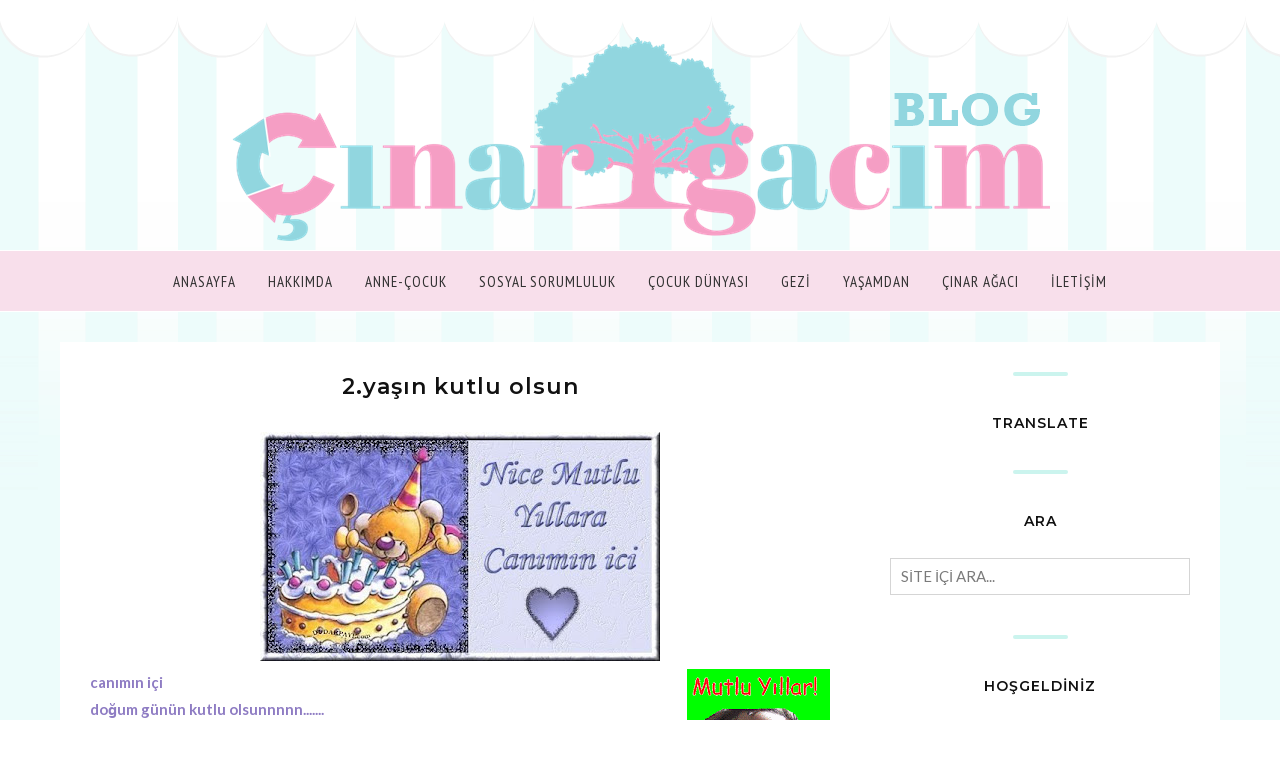

--- FILE ---
content_type: text/html; charset=utf-8
request_url: https://www.google.com/recaptcha/api2/aframe
body_size: 267
content:
<!DOCTYPE HTML><html><head><meta http-equiv="content-type" content="text/html; charset=UTF-8"></head><body><script nonce="5mNQPb3dhG-YJnhNVwqNSg">/** Anti-fraud and anti-abuse applications only. See google.com/recaptcha */ try{var clients={'sodar':'https://pagead2.googlesyndication.com/pagead/sodar?'};window.addEventListener("message",function(a){try{if(a.source===window.parent){var b=JSON.parse(a.data);var c=clients[b['id']];if(c){var d=document.createElement('img');d.src=c+b['params']+'&rc='+(localStorage.getItem("rc::a")?sessionStorage.getItem("rc::b"):"");window.document.body.appendChild(d);sessionStorage.setItem("rc::e",parseInt(sessionStorage.getItem("rc::e")||0)+1);localStorage.setItem("rc::h",'1766548135717');}}}catch(b){}});window.parent.postMessage("_grecaptcha_ready", "*");}catch(b){}</script></body></html>

--- FILE ---
content_type: text/javascript; charset=UTF-8
request_url: http://www.cinaragacim.com/feeds/posts/summary/?callback=jQuery112008019720208720647_1766548132989&category=do%C4%9Fumg%C3%BCn%C3%BC&max-results=5&alt=json-in-script
body_size: 5879
content:
// API callback
jQuery112008019720208720647_1766548132989({"version":"1.0","encoding":"UTF-8","feed":{"xmlns":"http://www.w3.org/2005/Atom","xmlns$openSearch":"http://a9.com/-/spec/opensearchrss/1.0/","xmlns$blogger":"http://schemas.google.com/blogger/2008","xmlns$georss":"http://www.georss.org/georss","xmlns$gd":"http://schemas.google.com/g/2005","xmlns$thr":"http://purl.org/syndication/thread/1.0","id":{"$t":"tag:blogger.com,1999:blog-4296513395353686849"},"updated":{"$t":"2025-12-08T06:51:50.954-08:00"},"category":[{"term":"blog"},{"term":"çocuk"},{"term":"ankara"},{"term":"bebek"},{"term":"alışveriş"},{"term":"Çınar Ağacım"},{"term":"sağlık"},{"term":"eğitim"},{"term":"moda"},{"term":"tatil"},{"term":"gezi"},{"term":"annelik"},{"term":"kadın olmak"},{"term":"aile"},{"term":"blog etkinlikleri"},{"term":"çocuk gelişimi"},{"term":"çevre"},{"term":"teknoloji"},{"term":"ankaralıbloggerlar"},{"term":"gelişim"},{"term":"beslenme"},{"term":"bloggeretkinliği"},{"term":"doğum sonrası"},{"term":"hamilelik"},{"term":"pasta-yemek"},{"term":"doğumgünü"},{"term":"spor"},{"term":"sosyal sorumluluk"},{"term":"yaşamdan"},{"term":"çınar ağacı"},{"term":"antalya"},{"term":"hayatin içinden"},{"term":"zaful"},{"term":"favoriler"},{"term":"doğa"},{"term":"doğum"},{"term":"kadın"},{"term":"kıyafet"},{"term":"çinar"},{"term":"amerika"},{"term":"fashion"},{"term":"yemek"},{"term":"corona"},{"term":"etkinlik"},{"term":"hastalık"},{"term":"kitap"},{"term":"korona"},{"term":"aşı"},{"term":"ev"},{"term":"konut"},{"term":"müze"},{"term":"soru-cevap"},{"term":"trekking"},{"term":"virüs"},{"term":"çocukgiyim"},{"term":"40 yaş"},{"term":"alanya"},{"term":"avm"},{"term":"bayram"},{"term":"bebekürünleri"},{"term":"dernek"},{"term":"dizi"},{"term":"doğalhayat"},{"term":"doğalkozmetik"},{"term":"düğün"},{"term":"elbise"},{"term":"eskişehir"},{"term":"eğlence"},{"term":"hediye"},{"term":"ikinciel"},{"term":"mağaza"},{"term":"mekan"},{"term":"müzik"},{"term":"oyuncak"},{"term":"park"},{"term":"popüler"},{"term":"rosegal"},{"term":"sammydress"},{"term":"temizlik"},{"term":"tv"},{"term":"yeşil"},{"term":"çocuk eğitimi"},{"term":"çocuk kitapçısı"},{"term":"23 nisan"},{"term":"adem hastalığı"},{"term":"aksesuar"},{"term":"aktivite"},{"term":"ankaralibloggeranneler"},{"term":"anneler günü"},{"term":"bahar"},{"term":"bloggerolmak"},{"term":"boyama"},{"term":"covid"},{"term":"dijital"},{"term":"dileklistesi"},{"term":"doğal ürün"},{"term":"dresslily"},{"term":"duvar süsü"},{"term":"düğün organizasyonu"},{"term":"el işi"},{"term":"emlak"},{"term":"ergen"},{"term":"gamiss"},{"term":"hayat"},{"term":"hobi"},{"term":"istanbul"},{"term":"kilo"},{"term":"manzara"},{"term":"mutluluk"},{"term":"nehir"},{"term":"olumlama"},{"term":"oyun"},{"term":"partievi"},{"term":"proje"},{"term":"senaryo"},{"term":"sevgi"},{"term":"sinema"},{"term":"sünnet düğünü"},{"term":"tablo"},{"term":"turizm"},{"term":"yavaşyaşam"},{"term":"yaşam"},{"term":"çekiliş"},{"term":"çocukmodası"},{"term":"çınarağacım"},{"term":"ölüm"},{"term":"örgü"},{"term":"şarkı"},{"term":"şehir"},{"term":"10.ay"},{"term":"100esya"},{"term":"10yıl"},{"term":"14şubat"},{"term":"2"},{"term":"2016trend"},{"term":"2020"},{"term":"50yaş"},{"term":"5g"},{"term":"5yaş"},{"term":"80yıllar"},{"term":"8mart"},{"term":"90yıllar"},{"term":"Moskova"},{"term":"abiye mağazaları"},{"term":"acı"},{"term":"adrasan"},{"term":"ahşapboyama"},{"term":"akvaryum"},{"term":"akyaka"},{"term":"ameliyat"},{"term":"amway"},{"term":"ankarakalesi"},{"term":"anne-bebek"},{"term":"antikkent"},{"term":"araba"},{"term":"arkadaş"},{"term":"atölye"},{"term":"atıştırmalık"},{"term":"ayvalık"},{"term":"azeşya"},{"term":"azkullanılmış"},{"term":"ağaçev"},{"term":"aşk"},{"term":"bahçe"},{"term":"bakım"},{"term":"barınma"},{"term":"bebekbezipastası"},{"term":"beyazbot"},{"term":"beyin"},{"term":"beşduyu"},{"term":"blonde"},{"term":"bolu"},{"term":"brunch"},{"term":"cadılarbayramı"},{"term":"cezaevi"},{"term":"cinaragaci"},{"term":"cinaragacihediyelik"},{"term":"cocukkitaplari"},{"term":"cosplay"},{"term":"cunda adası"},{"term":"datça"},{"term":"dekorasyon"},{"term":"dekupaj"},{"term":"deniz"},{"term":"deprem"},{"term":"diyet"},{"term":"dişbuğdayı"},{"term":"doga"},{"term":"dokumapark"},{"term":"doula"},{"term":"doğal"},{"term":"doğum sertifikası"},{"term":"dress"},{"term":"düğünhediyesi"},{"term":"dıy"},{"term":"ebruylayazaveda"},{"term":"ecocity"},{"term":"ecos3"},{"term":"ecowell"},{"term":"ekolojikokuryazarlık"},{"term":"ekolojiktarım"},{"term":"ekonomi"},{"term":"elektrik süpürgesi"},{"term":"ems"},{"term":"enerji"},{"term":"engelli"},{"term":"ergenlik"},{"term":"eskiyıllar"},{"term":"eufy"},{"term":"evetkinliği"},{"term":"eğitimsistemi"},{"term":"faiz"},{"term":"fashionmia"},{"term":"festival"},{"term":"fethiye"},{"term":"film"},{"term":"floransa"},{"term":"fotoğrafçılık"},{"term":"frenze"},{"term":"fuar"},{"term":"gap"},{"term":"gelecek"},{"term":"gelecekkaygısı"},{"term":"genç"},{"term":"geridönüşüm"},{"term":"gordionantikkenti"},{"term":"güdül"},{"term":"gülhastalığı"},{"term":"güncel"},{"term":"hastane"},{"term":"hastaneodasısüsleme"},{"term":"hazan"},{"term":"holiday"},{"term":"hotel"},{"term":"huzur"},{"term":"inat"},{"term":"indianapolis"},{"term":"ingilizcekelimeler"},{"term":"instagram"},{"term":"insülindirenci"},{"term":"internetkullanımı"},{"term":"iyilik"},{"term":"içyolculuk"},{"term":"kabak koyu"},{"term":"kaban"},{"term":"kadinlargunu"},{"term":"kaleiçi"},{"term":"kanyon"},{"term":"kapadokya"},{"term":"karumavm"},{"term":"kazak"},{"term":"kendineiyibakmak"},{"term":"kitubi"},{"term":"koku"},{"term":"konser"},{"term":"konya"},{"term":"kostum"},{"term":"kostumluyarisma"},{"term":"kovid"},{"term":"koşu"},{"term":"kralmidas"},{"term":"kredi"},{"term":"kumaş"},{"term":"kurs"},{"term":"köy"},{"term":"kültür"},{"term":"kütüphane"},{"term":"kızılay"},{"term":"kış"},{"term":"lansman"},{"term":"lasvegas"},{"term":"leopar"},{"term":"madalyonet"},{"term":"magnet"},{"term":"maket"},{"term":"makrome"},{"term":"makyaj"},{"term":"marilynmonroe"},{"term":"marka"},{"term":"markalıürünler"},{"term":"masa süslemesi"},{"term":"masal"},{"term":"mayısayı"},{"term":"meslek"},{"term":"mezuniyet"},{"term":"minikfenomen"},{"term":"minyatürev"},{"term":"mobil"},{"term":"modaşarkı"},{"term":"monsterhigh"},{"term":"mutfakeşyaları"},{"term":"müzikgrupları"},{"term":"nesil"},{"term":"nil"},{"term":"nurturia"},{"term":"odadönüştürme"},{"term":"omo"},{"term":"organik"},{"term":"organizasyon"},{"term":"oyunevi"},{"term":"oyunmerkezi"},{"term":"oyunparkı"},{"term":"pahalılık"},{"term":"pasta"},{"term":"pinterest"},{"term":"piskoloji"},{"term":"plaj"},{"term":"platform"},{"term":"polatlı"},{"term":"pozitif"},{"term":"pril"},{"term":"psikoloji"},{"term":"rafting"},{"term":"recallhealing"},{"term":"regresyon"},{"term":"restoran"},{"term":"robotsüpürge"},{"term":"roma"},{"term":"rozasea"},{"term":"röfle"},{"term":"sabun"},{"term":"safrakesesitasi"},{"term":"saraçoğlu"},{"term":"savaş"},{"term":"saç"},{"term":"sağlıklıbeslenme"},{"term":"sokak oyunları"},{"term":"sonbahar"},{"term":"sosyal hayat"},{"term":"sosyalmedya"},{"term":"sünnet"},{"term":"sünnetdüğünü"},{"term":"tarih"},{"term":"tat"},{"term":"tatilsüsleri"},{"term":"tatlı"},{"term":"tatuta"},{"term":"taurusavm"},{"term":"taşınma"},{"term":"tecavüz"},{"term":"tekneturu"},{"term":"teori"},{"term":"tlc"},{"term":"tosave"},{"term":"toyyzshop"},{"term":"travel"},{"term":"trendyol"},{"term":"tur"},{"term":"uygulama"},{"term":"vertigo"},{"term":"westfield"},{"term":"wishlist"},{"term":"yapay zeka"},{"term":"yapayzeka"},{"term":"yaprak"},{"term":"yayla"},{"term":"yayın"},{"term":"yazarlık"},{"term":"yaşalma"},{"term":"yedigöller"},{"term":"yeni"},{"term":"yenikelimeler"},{"term":"yeninesil"},{"term":"yeniyaşam"},{"term":"yunanadaları"},{"term":"yıkım"},{"term":"zaful coupon"},{"term":"zaful haul"},{"term":"zaful review"},{"term":"zaman"},{"term":"çamlıdere"},{"term":"çevrehediye"},{"term":"çiçek"},{"term":"çocuk cafesi"},{"term":"çocuk oyun alanı"},{"term":"çocukaktiviteleri"},{"term":"çocukgelişimi"},{"term":"çocukkorkusu"},{"term":"çocukodası"},{"term":"çocukoyunalanı"},{"term":"çocukoyunevi"},{"term":"çocuksineması"},{"term":"çocuktiyatrosu"},{"term":"çocukşiddeti"},{"term":"çubuk"},{"term":"ödülceza"},{"term":"öneri"},{"term":"özgecan"},{"term":"özgürbolat"},{"term":"şeker"}],"title":{"type":"text","$t":"ÇINAR AĞACIM BLOG"},"subtitle":{"type":"html","$t":"Yaşam Serüveni..."},"link":[{"rel":"http://schemas.google.com/g/2005#feed","type":"application/atom+xml","href":"http:\/\/www.cinaragacim.com\/feeds\/posts\/summary"},{"rel":"self","type":"application/atom+xml","href":"http:\/\/www.blogger.com\/feeds\/4296513395353686849\/posts\/summary?alt=json-in-script\u0026max-results=5\u0026category=do%C4%9Fumg%C3%BCn%C3%BC"},{"rel":"alternate","type":"text/html","href":"http:\/\/www.cinaragacim.com\/search\/label\/do%C4%9Fumg%C3%BCn%C3%BC"},{"rel":"hub","href":"http://pubsubhubbub.appspot.com/"},{"rel":"next","type":"application/atom+xml","href":"http:\/\/www.blogger.com\/feeds\/4296513395353686849\/posts\/summary?alt=json-in-script\u0026start-index=6\u0026max-results=5\u0026category=do%C4%9Fumg%C3%BCn%C3%BC"}],"author":[{"name":{"$t":"cinaragacim.com"},"uri":{"$t":"http:\/\/www.blogger.com\/profile\/06292628260366172024"},"email":{"$t":"noreply@blogger.com"},"gd$image":{"rel":"http://schemas.google.com/g/2005#thumbnail","width":"16","height":"16","src":"https:\/\/img1.blogblog.com\/img\/b16-rounded.gif"}}],"generator":{"version":"7.00","uri":"http://www.blogger.com","$t":"Blogger"},"openSearch$totalResults":{"$t":"15"},"openSearch$startIndex":{"$t":"1"},"openSearch$itemsPerPage":{"$t":"5"},"entry":[{"id":{"$t":"tag:blogger.com,1999:blog-4296513395353686849.post-7206515420559939940"},"published":{"$t":"2017-03-21T04:16:00.000-07:00"},"updated":{"$t":"2018-08-01T23:54:29.371-07:00"},"category":[{"scheme":"http://www.blogger.com/atom/ns#","term":"blog"},{"scheme":"http://www.blogger.com/atom/ns#","term":"doğumgünü"},{"scheme":"http://www.blogger.com/atom/ns#","term":"monsterhigh"},{"scheme":"http://www.blogger.com/atom/ns#","term":"nil"},{"scheme":"http://www.blogger.com/atom/ns#","term":"Çınar Ağacım"}],"title":{"type":"text","$t":"Nilin doğumgününden..."},"summary":{"type":"text","$t":"Prensesim 7 yaşına girdi. Hamileikle başlayan serüven çocukların büyümesiyle devam ediyor. Her adımını burada paylaştığım 7 yıl geride kaldı.Nil monster high hayranı. Ve konseptimizde o olacakmış. Evde parti yapmak gerçekten zor. Ama ben yine de bu işe giriştim. Öncelikle armağan oyuncakçıdan nilin monter high lı kostümünü ve doğumgünü malzemelerini aldık. Tabak, bardak, peçete, masa örtüsü vs. "},"link":[{"rel":"replies","type":"application/atom+xml","href":"http:\/\/www.cinaragacim.com\/feeds\/7206515420559939940\/comments\/default","title":"Kayıt Yorumları"},{"rel":"replies","type":"text/html","href":"http:\/\/www.cinaragacim.com\/2017\/03\/nilin-dogumgununden.html#comment-form","title":"0 Yorum"},{"rel":"edit","type":"application/atom+xml","href":"http:\/\/www.blogger.com\/feeds\/4296513395353686849\/posts\/default\/7206515420559939940"},{"rel":"self","type":"application/atom+xml","href":"http:\/\/www.blogger.com\/feeds\/4296513395353686849\/posts\/default\/7206515420559939940"},{"rel":"alternate","type":"text/html","href":"http:\/\/www.cinaragacim.com\/2017\/03\/nilin-dogumgununden.html","title":"Nilin doğumgününden..."}],"author":[{"name":{"$t":"cinaragacim.com"},"uri":{"$t":"http:\/\/www.blogger.com\/profile\/06292628260366172024"},"email":{"$t":"noreply@blogger.com"},"gd$image":{"rel":"http://schemas.google.com/g/2005#thumbnail","width":"16","height":"16","src":"https:\/\/img1.blogblog.com\/img\/b16-rounded.gif"}}],"media$thumbnail":{"xmlns$media":"http://search.yahoo.com/mrss/","url":"https:\/\/blogger.googleusercontent.com\/img\/b\/R29vZ2xl\/AVvXsEj65CCru-UHRYNTGKyzyHwbNvpw33Z10AjS7W2GGPKpD75-j4MJ7bk9Lk5fE-DbCeSJuCR1VJPVZzqe8SnGjIgLs0SmxDyvoHHjgg1ViVC2vaOEotragtOEyMOvkhT8O9n_DfgmwoqDASs\/s72-c\/160.JPG","height":"72","width":"72"},"thr$total":{"$t":"0"}},{"id":{"$t":"tag:blogger.com,1999:blog-4296513395353686849.post-9063201597860677477"},"published":{"$t":"2015-11-05T03:48:00.000-08:00"},"updated":{"$t":"2018-08-01T23:55:11.759-07:00"},"category":[{"scheme":"http://www.blogger.com/atom/ns#","term":"ankara"},{"scheme":"http://www.blogger.com/atom/ns#","term":"ankaralıbloggerlar"},{"scheme":"http://www.blogger.com/atom/ns#","term":"blog"},{"scheme":"http://www.blogger.com/atom/ns#","term":"blog etkinlikleri"},{"scheme":"http://www.blogger.com/atom/ns#","term":"bloggeretkinliği"},{"scheme":"http://www.blogger.com/atom/ns#","term":"doğumgünü"},{"scheme":"http://www.blogger.com/atom/ns#","term":"oyunevi"},{"scheme":"http://www.blogger.com/atom/ns#","term":"partievi"},{"scheme":"http://www.blogger.com/atom/ns#","term":"çocuk"}],"title":{"type":"text","$t":"Okula Merhaba Partisi (31 Ekim 2015, Curcuna Partievi, Ankara)"},"summary":{"type":"text","$t":"\u0026nbsp; \u0026nbsp; \u0026nbsp; \u0026nbsp; \u0026nbsp; \u0026nbsp; \u0026nbsp;Güzel bir etkinlik daha…Okula Merhaba Partisi. Zaman nasıl da hızla geçmiş. Geçen sene de Gülsen Doğan (http:\/\/www.gulshendogan.com\/) hanımın düzenlediği partide bu yılda birlikteydik.\u0026nbsp;Güzel bir Ankara'lı blogger grubu çocuklarımızla birlikte Curcuna Parti evine gittik. Çok şık bir mekan.Çocuklar için eğlenceli, ebeveynlerin sohbet etmesi için "},"link":[{"rel":"replies","type":"application/atom+xml","href":"http:\/\/www.cinaragacim.com\/feeds\/9063201597860677477\/comments\/default","title":"Kayıt Yorumları"},{"rel":"replies","type":"text/html","href":"http:\/\/www.cinaragacim.com\/2015\/11\/okula-merhaba-partisi-31-ekim-2015.html#comment-form","title":"1 Yorum"},{"rel":"edit","type":"application/atom+xml","href":"http:\/\/www.blogger.com\/feeds\/4296513395353686849\/posts\/default\/9063201597860677477"},{"rel":"self","type":"application/atom+xml","href":"http:\/\/www.blogger.com\/feeds\/4296513395353686849\/posts\/default\/9063201597860677477"},{"rel":"alternate","type":"text/html","href":"http:\/\/www.cinaragacim.com\/2015\/11\/okula-merhaba-partisi-31-ekim-2015.html","title":"Okula Merhaba Partisi (31 Ekim 2015, Curcuna Partievi, Ankara)"}],"author":[{"name":{"$t":"cinaragacim.com"},"uri":{"$t":"http:\/\/www.blogger.com\/profile\/06292628260366172024"},"email":{"$t":"noreply@blogger.com"},"gd$image":{"rel":"http://schemas.google.com/g/2005#thumbnail","width":"16","height":"16","src":"https:\/\/img1.blogblog.com\/img\/b16-rounded.gif"}}],"media$thumbnail":{"xmlns$media":"http://search.yahoo.com/mrss/","url":"https:\/\/blogger.googleusercontent.com\/img\/b\/R29vZ2xl\/AVvXsEga8SlNR1q1he3Tp9OsUIi2DAkW_lb-zyNe_EeeNA6syuh9VpP-PdTx2HZy71UVpFhQuT3kg9d24rq2-CUZqA7V-BhvYcxAMSY59vgAJFBOwcEY17LLY08Qww9wRh-_O__2XgZPEKkOFnY\/s72-c\/328.JPG","height":"72","width":"72"},"thr$total":{"$t":"1"}},{"id":{"$t":"tag:blogger.com,1999:blog-4296513395353686849.post-5077119223740999561"},"published":{"$t":"2015-02-10T05:01:00.000-08:00"},"updated":{"$t":"2018-08-01T23:55:33.813-07:00"},"category":[{"scheme":"http://www.blogger.com/atom/ns#","term":"alışveriş"},{"scheme":"http://www.blogger.com/atom/ns#","term":"ankara"},{"scheme":"http://www.blogger.com/atom/ns#","term":"blog"},{"scheme":"http://www.blogger.com/atom/ns#","term":"doğumgünü"},{"scheme":"http://www.blogger.com/atom/ns#","term":"çocuk"}],"title":{"type":"text","$t":"Parti zamanı…"},"summary":{"type":"text","$t":"Evinizde parti vereceksiniz…Doğumgünü olabilir, nişan, özel gün her şey. \u0026nbsp;Eğlence ve süslemeye dair her şey bu dükkanlarda mevcut. Ben kendim hazırlamayı seviyorum. Malzemeleri alıp süslemek, yeni şeyler üretmek çok hoşuma gidiyor. Ama isterseniz bu işi yapan firmalarda var. Eğer çok özel bir şey düşünmüyorsanız kendinizinde aşağıdaki mağazalardan faydalanıp, çok güzel partiler "},"link":[{"rel":"replies","type":"application/atom+xml","href":"http:\/\/www.cinaragacim.com\/feeds\/5077119223740999561\/comments\/default","title":"Kayıt Yorumları"},{"rel":"replies","type":"text/html","href":"http:\/\/www.cinaragacim.com\/2015\/02\/parti-zaman.html#comment-form","title":"7 Yorum"},{"rel":"edit","type":"application/atom+xml","href":"http:\/\/www.blogger.com\/feeds\/4296513395353686849\/posts\/default\/5077119223740999561"},{"rel":"self","type":"application/atom+xml","href":"http:\/\/www.blogger.com\/feeds\/4296513395353686849\/posts\/default\/5077119223740999561"},{"rel":"alternate","type":"text/html","href":"http:\/\/www.cinaragacim.com\/2015\/02\/parti-zaman.html","title":"Parti zamanı…"}],"author":[{"name":{"$t":"cinaragacim.com"},"uri":{"$t":"http:\/\/www.blogger.com\/profile\/06292628260366172024"},"email":{"$t":"noreply@blogger.com"},"gd$image":{"rel":"http://schemas.google.com/g/2005#thumbnail","width":"16","height":"16","src":"https:\/\/img1.blogblog.com\/img\/b16-rounded.gif"}}],"media$thumbnail":{"xmlns$media":"http://search.yahoo.com/mrss/","url":"https:\/\/blogger.googleusercontent.com\/img\/b\/R29vZ2xl\/AVvXsEhK6UzU4yqqqm-Vig40CzIDGnpGVVeOQCBLY24gZ1cAT98z6zrnPTMxeSudsT-47AdZuCB5kiABG2bm6hLtyJQtT-Vh6yoEnlYKFBSvt3sHjp_MuLnmZAQFyyDacnTVz3doar5Nwxh1LA8\/s72-c\/256.JPG","height":"72","width":"72"},"thr$total":{"$t":"7"}},{"id":{"$t":"tag:blogger.com,1999:blog-4296513395353686849.post-7905694195393155367"},"published":{"$t":"2014-05-13T03:37:00.000-07:00"},"updated":{"$t":"2018-08-01T23:57:04.163-07:00"},"category":[{"scheme":"http://www.blogger.com/atom/ns#","term":"doğumgünü"},{"scheme":"http://www.blogger.com/atom/ns#","term":"çocuk"}],"title":{"type":"text","$t":"NİLİN 3. YAŞ DOĞUMGÜNÜNDEN….."},"summary":{"type":"text","$t":"Kızıma 3 yıldır yapmak istediğim doğumgününü sonunda yapabildim. Mini mouse konseptli doğumgünü partimiz iyi geçti. Çıtı pıtı, mini mini güzel hanımlarla doluydu partimiz. 6 çiçek 2 böcek vardı. Böceklerde ağbisi ve arkadaşıydı.Öncelikle süslerimle başlayayım. Mini mouse karakterli, parti süslerinden bardak, tabak, peçete, düdük, balon, pinyata, kızıma taç aldım. böyle her yer pembe mini mouse "},"link":[{"rel":"replies","type":"application/atom+xml","href":"http:\/\/www.cinaragacim.com\/feeds\/7905694195393155367\/comments\/default","title":"Kayıt Yorumları"},{"rel":"replies","type":"text/html","href":"http:\/\/www.cinaragacim.com\/2014\/05\/nilin-3-yas-dogumgununden.html#comment-form","title":"0 Yorum"},{"rel":"edit","type":"application/atom+xml","href":"http:\/\/www.blogger.com\/feeds\/4296513395353686849\/posts\/default\/7905694195393155367"},{"rel":"self","type":"application/atom+xml","href":"http:\/\/www.blogger.com\/feeds\/4296513395353686849\/posts\/default\/7905694195393155367"},{"rel":"alternate","type":"text/html","href":"http:\/\/www.cinaragacim.com\/2014\/05\/nilin-3-yas-dogumgununden.html","title":"NİLİN 3. YAŞ DOĞUMGÜNÜNDEN….."}],"author":[{"name":{"$t":"cinaragacim.com"},"uri":{"$t":"http:\/\/www.blogger.com\/profile\/06292628260366172024"},"email":{"$t":"noreply@blogger.com"},"gd$image":{"rel":"http://schemas.google.com/g/2005#thumbnail","width":"16","height":"16","src":"https:\/\/img1.blogblog.com\/img\/b16-rounded.gif"}}],"media$thumbnail":{"xmlns$media":"http://search.yahoo.com/mrss/","url":"https:\/\/blogger.googleusercontent.com\/img\/b\/R29vZ2xl\/AVvXsEiZI3cNBPyeLA61TtlMHmoEPUZGjoYmJzA8YGHe3bARPA4fgGLeZfF65dF6FVPJHHY5sNUde7DbukNAZgYKE_AcjpS9Z_WF6249VhHmNZO-meI-Ftf5H2JTlECwbAEouhpARHzYinXRIUI\/s72-c\/008.JPG","height":"72","width":"72"},"thr$total":{"$t":"0"}},{"id":{"$t":"tag:blogger.com,1999:blog-4296513395353686849.post-4463234831278143981"},"published":{"$t":"2012-11-28T06:16:00.000-08:00"},"updated":{"$t":"2018-08-01T23:57:52.389-07:00"},"category":[{"scheme":"http://www.blogger.com/atom/ns#","term":"doğumgünü"},{"scheme":"http://www.blogger.com/atom/ns#","term":"çinar"}],"title":{"type":"text","$t":"çınarın doğumgününden….."},"summary":{"type":"text","$t":"Oğlumun aylardır beklediği, hayalindeki doğumgününü sonunda yaptık. Güzel de oldu. 6 yaşına girdi. Çocuklar çok eğlendiler. Biz yetişkinler için de keyifli geçti.\u0026nbsp;Öncesini yazamadan da edemeyeceğim. Doğumgününe\u0026nbsp; giderken nilin kıyafet krizi tuttu. Kıyafetimi değiştirmeyeceğim diye \u0026nbsp;tutturdu, nasıl ağlıyor, sonunda pijamalarıyla götürdük. Yoksa doğumgünü sahibi olarak "},"link":[{"rel":"replies","type":"application/atom+xml","href":"http:\/\/www.cinaragacim.com\/feeds\/4463234831278143981\/comments\/default","title":"Kayıt Yorumları"},{"rel":"replies","type":"text/html","href":"http:\/\/www.cinaragacim.com\/2012\/11\/cnarn-dogumgununden.html#comment-form","title":"0 Yorum"},{"rel":"edit","type":"application/atom+xml","href":"http:\/\/www.blogger.com\/feeds\/4296513395353686849\/posts\/default\/4463234831278143981"},{"rel":"self","type":"application/atom+xml","href":"http:\/\/www.blogger.com\/feeds\/4296513395353686849\/posts\/default\/4463234831278143981"},{"rel":"alternate","type":"text/html","href":"http:\/\/www.cinaragacim.com\/2012\/11\/cnarn-dogumgununden.html","title":"çınarın doğumgününden….."}],"author":[{"name":{"$t":"cinaragacim.com"},"uri":{"$t":"http:\/\/www.blogger.com\/profile\/06292628260366172024"},"email":{"$t":"noreply@blogger.com"},"gd$image":{"rel":"http://schemas.google.com/g/2005#thumbnail","width":"16","height":"16","src":"https:\/\/img1.blogblog.com\/img\/b16-rounded.gif"}}],"media$thumbnail":{"xmlns$media":"http://search.yahoo.com/mrss/","url":"https:\/\/blogger.googleusercontent.com\/img\/b\/R29vZ2xl\/AVvXsEjBWPWgwDTe8HTsmTY8zXPOaZn8prO2od0XQ2B4tOVYa1LHBfojuD4Tx2HyuxznTwlg5C93HmWEzqMNYvVPLksZzTVGlIJy7zBO-tAkOPfVx6TmfIGCL7NakTsqL5MHz6B4jRn3rAM1csA\/s72-c\/DSC04079.JPG","height":"72","width":"72"},"thr$total":{"$t":"0"}}]}});

--- FILE ---
content_type: text/javascript; charset=UTF-8
request_url: http://www.cinaragacim.com/feeds/posts/summary/?callback=jQuery112008019720208720647_1766548132988&category=%C3%A7%C4%B1nar&max-results=5&alt=json-in-script
body_size: 5867
content:
// API callback
jQuery112008019720208720647_1766548132988({"version":"1.0","encoding":"UTF-8","feed":{"xmlns":"http://www.w3.org/2005/Atom","xmlns$openSearch":"http://a9.com/-/spec/opensearchrss/1.0/","xmlns$blogger":"http://schemas.google.com/blogger/2008","xmlns$georss":"http://www.georss.org/georss","xmlns$gd":"http://schemas.google.com/g/2005","xmlns$thr":"http://purl.org/syndication/thread/1.0","id":{"$t":"tag:blogger.com,1999:blog-4296513395353686849"},"updated":{"$t":"2025-12-08T06:51:50.954-08:00"},"category":[{"term":"blog"},{"term":"çocuk"},{"term":"ankara"},{"term":"bebek"},{"term":"alışveriş"},{"term":"Çınar Ağacım"},{"term":"sağlık"},{"term":"eğitim"},{"term":"moda"},{"term":"tatil"},{"term":"gezi"},{"term":"annelik"},{"term":"kadın olmak"},{"term":"aile"},{"term":"blog etkinlikleri"},{"term":"çocuk gelişimi"},{"term":"çevre"},{"term":"teknoloji"},{"term":"ankaralıbloggerlar"},{"term":"gelişim"},{"term":"beslenme"},{"term":"bloggeretkinliği"},{"term":"doğum sonrası"},{"term":"hamilelik"},{"term":"pasta-yemek"},{"term":"doğumgünü"},{"term":"spor"},{"term":"sosyal sorumluluk"},{"term":"yaşamdan"},{"term":"çınar ağacı"},{"term":"antalya"},{"term":"hayatin içinden"},{"term":"zaful"},{"term":"favoriler"},{"term":"doğa"},{"term":"doğum"},{"term":"kadın"},{"term":"kıyafet"},{"term":"çinar"},{"term":"amerika"},{"term":"fashion"},{"term":"yemek"},{"term":"corona"},{"term":"etkinlik"},{"term":"hastalık"},{"term":"kitap"},{"term":"korona"},{"term":"aşı"},{"term":"ev"},{"term":"konut"},{"term":"müze"},{"term":"soru-cevap"},{"term":"trekking"},{"term":"virüs"},{"term":"çocukgiyim"},{"term":"40 yaş"},{"term":"alanya"},{"term":"avm"},{"term":"bayram"},{"term":"bebekürünleri"},{"term":"dernek"},{"term":"dizi"},{"term":"doğalhayat"},{"term":"doğalkozmetik"},{"term":"düğün"},{"term":"elbise"},{"term":"eskişehir"},{"term":"eğlence"},{"term":"hediye"},{"term":"ikinciel"},{"term":"mağaza"},{"term":"mekan"},{"term":"müzik"},{"term":"oyuncak"},{"term":"park"},{"term":"popüler"},{"term":"rosegal"},{"term":"sammydress"},{"term":"temizlik"},{"term":"tv"},{"term":"yeşil"},{"term":"çocuk eğitimi"},{"term":"çocuk kitapçısı"},{"term":"23 nisan"},{"term":"adem hastalığı"},{"term":"aksesuar"},{"term":"aktivite"},{"term":"ankaralibloggeranneler"},{"term":"anneler günü"},{"term":"bahar"},{"term":"bloggerolmak"},{"term":"boyama"},{"term":"covid"},{"term":"dijital"},{"term":"dileklistesi"},{"term":"doğal ürün"},{"term":"dresslily"},{"term":"duvar süsü"},{"term":"düğün organizasyonu"},{"term":"el işi"},{"term":"emlak"},{"term":"ergen"},{"term":"gamiss"},{"term":"hayat"},{"term":"hobi"},{"term":"istanbul"},{"term":"kilo"},{"term":"manzara"},{"term":"mutluluk"},{"term":"nehir"},{"term":"olumlama"},{"term":"oyun"},{"term":"partievi"},{"term":"proje"},{"term":"senaryo"},{"term":"sevgi"},{"term":"sinema"},{"term":"sünnet düğünü"},{"term":"tablo"},{"term":"turizm"},{"term":"yavaşyaşam"},{"term":"yaşam"},{"term":"çekiliş"},{"term":"çocukmodası"},{"term":"çınarağacım"},{"term":"ölüm"},{"term":"örgü"},{"term":"şarkı"},{"term":"şehir"},{"term":"10.ay"},{"term":"100esya"},{"term":"10yıl"},{"term":"14şubat"},{"term":"2"},{"term":"2016trend"},{"term":"2020"},{"term":"50yaş"},{"term":"5g"},{"term":"5yaş"},{"term":"80yıllar"},{"term":"8mart"},{"term":"90yıllar"},{"term":"Moskova"},{"term":"abiye mağazaları"},{"term":"acı"},{"term":"adrasan"},{"term":"ahşapboyama"},{"term":"akvaryum"},{"term":"akyaka"},{"term":"ameliyat"},{"term":"amway"},{"term":"ankarakalesi"},{"term":"anne-bebek"},{"term":"antikkent"},{"term":"araba"},{"term":"arkadaş"},{"term":"atölye"},{"term":"atıştırmalık"},{"term":"ayvalık"},{"term":"azeşya"},{"term":"azkullanılmış"},{"term":"ağaçev"},{"term":"aşk"},{"term":"bahçe"},{"term":"bakım"},{"term":"barınma"},{"term":"bebekbezipastası"},{"term":"beyazbot"},{"term":"beyin"},{"term":"beşduyu"},{"term":"blonde"},{"term":"bolu"},{"term":"brunch"},{"term":"cadılarbayramı"},{"term":"cezaevi"},{"term":"cinaragaci"},{"term":"cinaragacihediyelik"},{"term":"cocukkitaplari"},{"term":"cosplay"},{"term":"cunda adası"},{"term":"datça"},{"term":"dekorasyon"},{"term":"dekupaj"},{"term":"deniz"},{"term":"deprem"},{"term":"diyet"},{"term":"dişbuğdayı"},{"term":"doga"},{"term":"dokumapark"},{"term":"doula"},{"term":"doğal"},{"term":"doğum sertifikası"},{"term":"dress"},{"term":"düğünhediyesi"},{"term":"dıy"},{"term":"ebruylayazaveda"},{"term":"ecocity"},{"term":"ecos3"},{"term":"ecowell"},{"term":"ekolojikokuryazarlık"},{"term":"ekolojiktarım"},{"term":"ekonomi"},{"term":"elektrik süpürgesi"},{"term":"ems"},{"term":"enerji"},{"term":"engelli"},{"term":"ergenlik"},{"term":"eskiyıllar"},{"term":"eufy"},{"term":"evetkinliği"},{"term":"eğitimsistemi"},{"term":"faiz"},{"term":"fashionmia"},{"term":"festival"},{"term":"fethiye"},{"term":"film"},{"term":"floransa"},{"term":"fotoğrafçılık"},{"term":"frenze"},{"term":"fuar"},{"term":"gap"},{"term":"gelecek"},{"term":"gelecekkaygısı"},{"term":"genç"},{"term":"geridönüşüm"},{"term":"gordionantikkenti"},{"term":"güdül"},{"term":"gülhastalığı"},{"term":"güncel"},{"term":"hastane"},{"term":"hastaneodasısüsleme"},{"term":"hazan"},{"term":"holiday"},{"term":"hotel"},{"term":"huzur"},{"term":"inat"},{"term":"indianapolis"},{"term":"ingilizcekelimeler"},{"term":"instagram"},{"term":"insülindirenci"},{"term":"internetkullanımı"},{"term":"iyilik"},{"term":"içyolculuk"},{"term":"kabak koyu"},{"term":"kaban"},{"term":"kadinlargunu"},{"term":"kaleiçi"},{"term":"kanyon"},{"term":"kapadokya"},{"term":"karumavm"},{"term":"kazak"},{"term":"kendineiyibakmak"},{"term":"kitubi"},{"term":"koku"},{"term":"konser"},{"term":"konya"},{"term":"kostum"},{"term":"kostumluyarisma"},{"term":"kovid"},{"term":"koşu"},{"term":"kralmidas"},{"term":"kredi"},{"term":"kumaş"},{"term":"kurs"},{"term":"köy"},{"term":"kültür"},{"term":"kütüphane"},{"term":"kızılay"},{"term":"kış"},{"term":"lansman"},{"term":"lasvegas"},{"term":"leopar"},{"term":"madalyonet"},{"term":"magnet"},{"term":"maket"},{"term":"makrome"},{"term":"makyaj"},{"term":"marilynmonroe"},{"term":"marka"},{"term":"markalıürünler"},{"term":"masa süslemesi"},{"term":"masal"},{"term":"mayısayı"},{"term":"meslek"},{"term":"mezuniyet"},{"term":"minikfenomen"},{"term":"minyatürev"},{"term":"mobil"},{"term":"modaşarkı"},{"term":"monsterhigh"},{"term":"mutfakeşyaları"},{"term":"müzikgrupları"},{"term":"nesil"},{"term":"nil"},{"term":"nurturia"},{"term":"odadönüştürme"},{"term":"omo"},{"term":"organik"},{"term":"organizasyon"},{"term":"oyunevi"},{"term":"oyunmerkezi"},{"term":"oyunparkı"},{"term":"pahalılık"},{"term":"pasta"},{"term":"pinterest"},{"term":"piskoloji"},{"term":"plaj"},{"term":"platform"},{"term":"polatlı"},{"term":"pozitif"},{"term":"pril"},{"term":"psikoloji"},{"term":"rafting"},{"term":"recallhealing"},{"term":"regresyon"},{"term":"restoran"},{"term":"robotsüpürge"},{"term":"roma"},{"term":"rozasea"},{"term":"röfle"},{"term":"sabun"},{"term":"safrakesesitasi"},{"term":"saraçoğlu"},{"term":"savaş"},{"term":"saç"},{"term":"sağlıklıbeslenme"},{"term":"sokak oyunları"},{"term":"sonbahar"},{"term":"sosyal hayat"},{"term":"sosyalmedya"},{"term":"sünnet"},{"term":"sünnetdüğünü"},{"term":"tarih"},{"term":"tat"},{"term":"tatilsüsleri"},{"term":"tatlı"},{"term":"tatuta"},{"term":"taurusavm"},{"term":"taşınma"},{"term":"tecavüz"},{"term":"tekneturu"},{"term":"teori"},{"term":"tlc"},{"term":"tosave"},{"term":"toyyzshop"},{"term":"travel"},{"term":"trendyol"},{"term":"tur"},{"term":"uygulama"},{"term":"vertigo"},{"term":"westfield"},{"term":"wishlist"},{"term":"yapay zeka"},{"term":"yapayzeka"},{"term":"yaprak"},{"term":"yayla"},{"term":"yayın"},{"term":"yazarlık"},{"term":"yaşalma"},{"term":"yedigöller"},{"term":"yeni"},{"term":"yenikelimeler"},{"term":"yeninesil"},{"term":"yeniyaşam"},{"term":"yunanadaları"},{"term":"yıkım"},{"term":"zaful coupon"},{"term":"zaful haul"},{"term":"zaful review"},{"term":"zaman"},{"term":"çamlıdere"},{"term":"çevrehediye"},{"term":"çiçek"},{"term":"çocuk cafesi"},{"term":"çocuk oyun alanı"},{"term":"çocukaktiviteleri"},{"term":"çocukgelişimi"},{"term":"çocukkorkusu"},{"term":"çocukodası"},{"term":"çocukoyunalanı"},{"term":"çocukoyunevi"},{"term":"çocuksineması"},{"term":"çocuktiyatrosu"},{"term":"çocukşiddeti"},{"term":"çubuk"},{"term":"ödülceza"},{"term":"öneri"},{"term":"özgecan"},{"term":"özgürbolat"},{"term":"şeker"}],"title":{"type":"text","$t":"ÇINAR AĞACIM BLOG"},"subtitle":{"type":"html","$t":"Yaşam Serüveni..."},"link":[{"rel":"http://schemas.google.com/g/2005#feed","type":"application/atom+xml","href":"http:\/\/www.cinaragacim.com\/feeds\/posts\/summary"},{"rel":"self","type":"application/atom+xml","href":"http:\/\/www.blogger.com\/feeds\/4296513395353686849\/posts\/summary?alt=json-in-script\u0026max-results=5\u0026category=%C3%A7%C4%B1nar"},{"rel":"alternate","type":"text/html","href":"http:\/\/www.cinaragacim.com\/search\/label\/%C3%A7%C4%B1nar"},{"rel":"hub","href":"http://pubsubhubbub.appspot.com/"},{"rel":"next","type":"application/atom+xml","href":"http:\/\/www.blogger.com\/feeds\/4296513395353686849\/posts\/summary?alt=json-in-script\u0026start-index=6\u0026max-results=5\u0026category=%C3%A7%C4%B1nar"}],"author":[{"name":{"$t":"cinaragacim.com"},"uri":{"$t":"http:\/\/www.blogger.com\/profile\/06292628260366172024"},"email":{"$t":"noreply@blogger.com"},"gd$image":{"rel":"http://schemas.google.com/g/2005#thumbnail","width":"16","height":"16","src":"https:\/\/img1.blogblog.com\/img\/b16-rounded.gif"}}],"generator":{"version":"7.00","uri":"http://www.blogger.com","$t":"Blogger"},"openSearch$totalResults":{"$t":"85"},"openSearch$startIndex":{"$t":"1"},"openSearch$itemsPerPage":{"$t":"5"},"entry":[{"id":{"$t":"tag:blogger.com,1999:blog-4296513395353686849.post-3255783554588064119"},"published":{"$t":"2016-09-07T02:13:00.000-07:00"},"updated":{"$t":"2018-08-01T23:54:51.605-07:00"},"category":[{"scheme":"http://www.blogger.com/atom/ns#","term":"blog"},{"scheme":"http://www.blogger.com/atom/ns#","term":"eğitim"},{"scheme":"http://www.blogger.com/atom/ns#","term":"çocuk"},{"scheme":"http://www.blogger.com/atom/ns#","term":"çocuk gelişimi"},{"scheme":"http://www.blogger.com/atom/ns#","term":"çınar"}],"title":{"type":"text","$t":"çocuklarımla...."},"summary":{"type":"text","$t":"Beni çocuklarla ilgili en çok yıldıran şey kavgaları oluyor. Kardeş kavgası…Hiç bitmeyen birbirine sataşmalar…Çınar inadına bir şeyler yapıyor, arada ufak tefek vuruyor da. Nil de basıyor yaygarayı. En ufak bir şeyde bağırıyor, ağlıyor. Çıldırıyor bazende inadı tuttuysa. Mesela ağbisi elinden bir şey aldıysa ya da istediğini yapmıyorsa ki ağbi hiç yapmıyor, evde arabada her yerde didişme "},"link":[{"rel":"replies","type":"application/atom+xml","href":"http:\/\/www.cinaragacim.com\/feeds\/3255783554588064119\/comments\/default","title":"Kayıt Yorumları"},{"rel":"replies","type":"text/html","href":"http:\/\/www.cinaragacim.com\/2016\/09\/cocuklarmla.html#comment-form","title":"0 Yorum"},{"rel":"edit","type":"application/atom+xml","href":"http:\/\/www.blogger.com\/feeds\/4296513395353686849\/posts\/default\/3255783554588064119"},{"rel":"self","type":"application/atom+xml","href":"http:\/\/www.blogger.com\/feeds\/4296513395353686849\/posts\/default\/3255783554588064119"},{"rel":"alternate","type":"text/html","href":"http:\/\/www.cinaragacim.com\/2016\/09\/cocuklarmla.html","title":"çocuklarımla...."}],"author":[{"name":{"$t":"cinaragacim.com"},"uri":{"$t":"http:\/\/www.blogger.com\/profile\/06292628260366172024"},"email":{"$t":"noreply@blogger.com"},"gd$image":{"rel":"http://schemas.google.com/g/2005#thumbnail","width":"16","height":"16","src":"https:\/\/img1.blogblog.com\/img\/b16-rounded.gif"}}],"media$thumbnail":{"xmlns$media":"http://search.yahoo.com/mrss/","url":"https:\/\/blogger.googleusercontent.com\/img\/b\/R29vZ2xl\/AVvXsEiuCpGxDsy8Bo1-8AFMzFWgUBWFVo30RBVSdW9QtZOX04PmCIKpjFOcOb1Vs6FJkjeg2vgzIYhT-ZhTUZrzTrjxM9M8-kQ9LMRCzM6jVR46tOoezKtXKSs2ANUL1DH7JDsdfOIvJRxLOQE\/s72-c\/020.JPG","height":"72","width":"72"},"thr$total":{"$t":"0"}},{"id":{"$t":"tag:blogger.com,1999:blog-4296513395353686849.post-7502013728634668564"},"published":{"$t":"2015-10-08T06:18:00.000-07:00"},"updated":{"$t":"2018-08-01T23:55:16.332-07:00"},"category":[{"scheme":"http://www.blogger.com/atom/ns#","term":"alışveriş"},{"scheme":"http://www.blogger.com/atom/ns#","term":"blog"},{"scheme":"http://www.blogger.com/atom/ns#","term":"çocuk"},{"scheme":"http://www.blogger.com/atom/ns#","term":"çınar"}],"title":{"type":"text","$t":"çocuklar büyüyor..."},"summary":{"type":"text","$t":"Artık Çınar 9 yaşında. Geçen gün kolunda saati, kulağında mp4 çaları, ayağında kaykayı…Genç bir delikanlı gibiydi. Bazen insan inanamıyor. Daha bebekti diyorsunuz. dört tekerlikli kaykaydan 2 tekerlikliye geçtik. Nasıl da zor nasıl sürüyorlar anlamıyorum.Tekvandoyada başladık. Arada da zombi oluyoruz:))Çocuklar büyüyor. Büyüdüklerini görmek her ne kadar hoş olsa da bebekliklerine özlem duyuyor ve"},"link":[{"rel":"replies","type":"application/atom+xml","href":"http:\/\/www.cinaragacim.com\/feeds\/7502013728634668564\/comments\/default","title":"Kayıt Yorumları"},{"rel":"replies","type":"text/html","href":"http:\/\/www.cinaragacim.com\/2015\/10\/cocuklar-buyuyor.html#comment-form","title":"1 Yorum"},{"rel":"edit","type":"application/atom+xml","href":"http:\/\/www.blogger.com\/feeds\/4296513395353686849\/posts\/default\/7502013728634668564"},{"rel":"self","type":"application/atom+xml","href":"http:\/\/www.blogger.com\/feeds\/4296513395353686849\/posts\/default\/7502013728634668564"},{"rel":"alternate","type":"text/html","href":"http:\/\/www.cinaragacim.com\/2015\/10\/cocuklar-buyuyor.html","title":"çocuklar büyüyor..."}],"author":[{"name":{"$t":"cinaragacim.com"},"uri":{"$t":"http:\/\/www.blogger.com\/profile\/06292628260366172024"},"email":{"$t":"noreply@blogger.com"},"gd$image":{"rel":"http://schemas.google.com/g/2005#thumbnail","width":"16","height":"16","src":"https:\/\/img1.blogblog.com\/img\/b16-rounded.gif"}}],"media$thumbnail":{"xmlns$media":"http://search.yahoo.com/mrss/","url":"https:\/\/blogger.googleusercontent.com\/img\/b\/R29vZ2xl\/AVvXsEiDaZAIMctK-job903kTo8O59xMBzjTZA24WhdF5X4CBtSHIf3j-DvI93gERmnTMIDL6Rgt3LV0LC_1fBDoFWmiGg2cq5G1qJNHvCgBTRyX96GRhXxzxuUvBzLkynahTsAYe60L93Wz6Vg\/s72-c\/big_5a0b313af8a2488db909a9a314e75c4e.jpg","height":"72","width":"72"},"thr$total":{"$t":"1"}},{"id":{"$t":"tag:blogger.com,1999:blog-4296513395353686849.post-1876099072739713975"},"published":{"$t":"2012-06-06T03:48:00.000-07:00"},"updated":{"$t":"2018-08-01T23:58:10.433-07:00"},"category":[{"scheme":"http://www.blogger.com/atom/ns#","term":"çocuk gelişimi"},{"scheme":"http://www.blogger.com/atom/ns#","term":"çınar"}],"title":{"type":"text","$t":"Kuzucuklar…."},"summary":{"type":"text","$t":"Kızımmmm tontiş böcüğüm benim….15 aylık oldu ve en belirgin özelliği evi daruman etmesi…her şeyi karıştırıyor merak merak keşfetme dönemi…bize de arkasından toplamak düşüyor. Yorucu bir süreç tabii…tabii birde anneyle siyam ikizi gibi yapışık olduğunu atlamamam lazım. Gerçekten yapışık gibiyiz.hayat oğlum ve kızım demek…nefes almak gibi bir şey ikisi de…onlarsız olamam yaşayamam…. Kadın olmak, "},"link":[{"rel":"replies","type":"application/atom+xml","href":"http:\/\/www.cinaragacim.com\/feeds\/1876099072739713975\/comments\/default","title":"Kayıt Yorumları"},{"rel":"replies","type":"text/html","href":"http:\/\/www.cinaragacim.com\/2012\/06\/kuzucuklar.html#comment-form","title":"0 Yorum"},{"rel":"edit","type":"application/atom+xml","href":"http:\/\/www.blogger.com\/feeds\/4296513395353686849\/posts\/default\/1876099072739713975"},{"rel":"self","type":"application/atom+xml","href":"http:\/\/www.blogger.com\/feeds\/4296513395353686849\/posts\/default\/1876099072739713975"},{"rel":"alternate","type":"text/html","href":"http:\/\/www.cinaragacim.com\/2012\/06\/kuzucuklar.html","title":"Kuzucuklar…."}],"author":[{"name":{"$t":"cinaragacim.com"},"uri":{"$t":"http:\/\/www.blogger.com\/profile\/06292628260366172024"},"email":{"$t":"noreply@blogger.com"},"gd$image":{"rel":"http://schemas.google.com/g/2005#thumbnail","width":"16","height":"16","src":"https:\/\/img1.blogblog.com\/img\/b16-rounded.gif"}}],"media$thumbnail":{"xmlns$media":"http://search.yahoo.com/mrss/","url":"https:\/\/blogger.googleusercontent.com\/img\/b\/R29vZ2xl\/AVvXsEjcCIVYY6799B7v6LqY7AKoh2NEOj6SygCe3BRpN_QKzAENgFVxYbMwxJwg6pm2bMJk7pjAfaLgrSGHMiQATMmVKhVYPXAyoZjrs3Yj-PaNTCsoFf85ualZkaA6l1WGqh422E-wuCH_hTQ\/s72-c\/DSC03122.JPG","height":"72","width":"72"},"thr$total":{"$t":"0"}},{"id":{"$t":"tag:blogger.com,1999:blog-4296513395353686849.post-683939267057328230"},"published":{"$t":"2011-12-29T23:32:00.000-08:00"},"updated":{"$t":"2018-08-01T23:58:20.031-07:00"},"category":[{"scheme":"http://www.blogger.com/atom/ns#","term":"ankara"},{"scheme":"http://www.blogger.com/atom/ns#","term":"çınar"}],"title":{"type":"text","$t":"çınardan..."},"summary":{"type":"text","$t":"Çınar bu sene yoğun biz de onun sayesinde daha da yoğunlaştık.Oğlum henüz 5 yaşında olmasına rağmen kreşte, dışarıda faaliyet ve etkinliklerle dolu. Okulda yoga yapıyor. Seçmeli derslerdendi, sakinleşip(çok enerjik ve hareketli) daha huzurlu olması için istedim. \u0026nbsp;Hafta sonları önce tiyatro kursuna gittik şimdilerde buz patenine başladık. Buz pateni hoşuna gitti, heyecanlanıyor. Bir ara "},"link":[{"rel":"replies","type":"application/atom+xml","href":"http:\/\/www.cinaragacim.com\/feeds\/683939267057328230\/comments\/default","title":"Kayıt Yorumları"},{"rel":"replies","type":"text/html","href":"http:\/\/www.cinaragacim.com\/2011\/12\/cnardan.html#comment-form","title":"0 Yorum"},{"rel":"edit","type":"application/atom+xml","href":"http:\/\/www.blogger.com\/feeds\/4296513395353686849\/posts\/default\/683939267057328230"},{"rel":"self","type":"application/atom+xml","href":"http:\/\/www.blogger.com\/feeds\/4296513395353686849\/posts\/default\/683939267057328230"},{"rel":"alternate","type":"text/html","href":"http:\/\/www.cinaragacim.com\/2011\/12\/cnardan.html","title":"çınardan..."}],"author":[{"name":{"$t":"cinaragacim.com"},"uri":{"$t":"http:\/\/www.blogger.com\/profile\/06292628260366172024"},"email":{"$t":"noreply@blogger.com"},"gd$image":{"rel":"http://schemas.google.com/g/2005#thumbnail","width":"16","height":"16","src":"https:\/\/img1.blogblog.com\/img\/b16-rounded.gif"}}],"media$thumbnail":{"xmlns$media":"http://search.yahoo.com/mrss/","url":"https:\/\/blogger.googleusercontent.com\/img\/b\/R29vZ2xl\/AVvXsEiD_TmpjxddDDz1Ws5DSpXPdwWCkCgDHGQJctznmUHZSBAcgO_CNVC55O2FyZZerQ9YjJz45o8EgYrMx2vsoptWT5F_oooPfR6fu7qW2CB5TC7APj_wdWyp6BKu08SJrwq1RUo8wKUPgJWQ\/s72-c\/DSC02282.JPG","height":"72","width":"72"},"thr$total":{"$t":"0"}},{"id":{"$t":"tag:blogger.com,1999:blog-4296513395353686849.post-6704896792461201678"},"published":{"$t":"2011-12-08T02:04:00.000-08:00"},"updated":{"$t":"2018-08-01T23:58:24.827-07:00"},"category":[{"scheme":"http://www.blogger.com/atom/ns#","term":"eğitim"},{"scheme":"http://www.blogger.com/atom/ns#","term":"çınar"}],"title":{"type":"text","$t":"çınar ingilizceyi öğreniyor..."},"summary":{"type":"text","$t":"İngilizceyi eğlenerek oyunla öğreniyoruz. Öyle klasik bize okullarda öğretildiği gibi değil tabii…ne saçma gramerle, ezberle öğretmeye çalıştılar yıllarca bize bu İngilizceyi ve halen devlet okullarındaki çocuklar iki kelime bir araya getirip konuşamıyorlar. Acaba bu ingilizce konusunda toplumca bir anlama kıtlığımız mı var yoksa yol ve yöntemler mi yanlış onu düşünüyorum. Bir de uzmanlar düşünüp"},"link":[{"rel":"replies","type":"application/atom+xml","href":"http:\/\/www.cinaragacim.com\/feeds\/6704896792461201678\/comments\/default","title":"Kayıt Yorumları"},{"rel":"replies","type":"text/html","href":"http:\/\/www.cinaragacim.com\/2011\/12\/cnar-ingilizceyi-ogreniyor.html#comment-form","title":"0 Yorum"},{"rel":"edit","type":"application/atom+xml","href":"http:\/\/www.blogger.com\/feeds\/4296513395353686849\/posts\/default\/6704896792461201678"},{"rel":"self","type":"application/atom+xml","href":"http:\/\/www.blogger.com\/feeds\/4296513395353686849\/posts\/default\/6704896792461201678"},{"rel":"alternate","type":"text/html","href":"http:\/\/www.cinaragacim.com\/2011\/12\/cnar-ingilizceyi-ogreniyor.html","title":"çınar ingilizceyi öğreniyor..."}],"author":[{"name":{"$t":"cinaragacim.com"},"uri":{"$t":"http:\/\/www.blogger.com\/profile\/06292628260366172024"},"email":{"$t":"noreply@blogger.com"},"gd$image":{"rel":"http://schemas.google.com/g/2005#thumbnail","width":"16","height":"16","src":"https:\/\/img1.blogblog.com\/img\/b16-rounded.gif"}}],"media$thumbnail":{"xmlns$media":"http://search.yahoo.com/mrss/","url":"https:\/\/blogger.googleusercontent.com\/img\/b\/R29vZ2xl\/AVvXsEgRn2svlKDXESZY8U2zKw3Wuxok1jFsjqVNWCYyJDnkuMXUHoht8kji28IcOSuJP9PYJggdSvv5mYfovBIcPiOIKp0_Ad67uAdJ8Nm28lRB74YvBxQ_Rb5wQw2D2HM1nhZnL2EwT2eSCtY\/s72-c\/pcsayfa2.jpg","height":"72","width":"72"},"thr$total":{"$t":"0"}}]}});